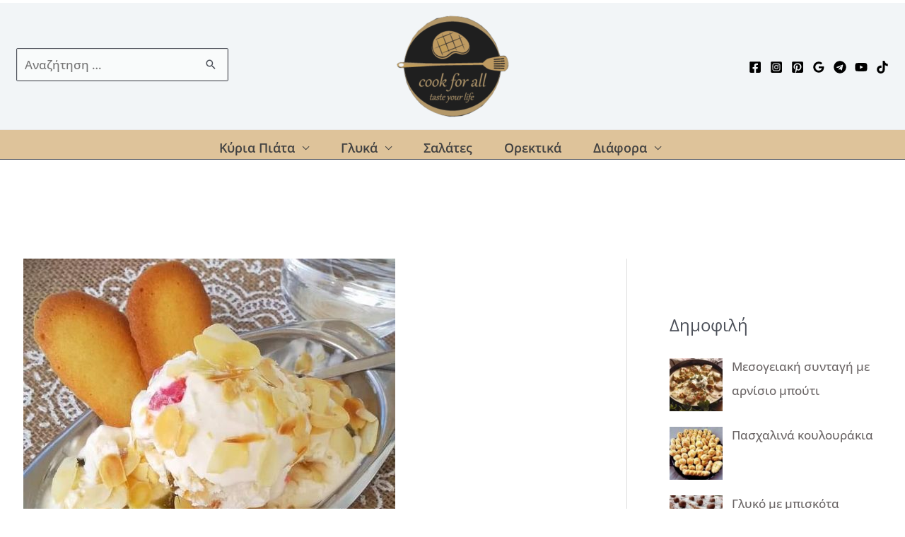

--- FILE ---
content_type: text/html; charset=utf-8
request_url: https://www.google.com/recaptcha/api2/aframe
body_size: 268
content:
<!DOCTYPE HTML><html><head><meta http-equiv="content-type" content="text/html; charset=UTF-8"></head><body><script nonce="KDzH6GXPuK1WDKbvDbl_dg">/** Anti-fraud and anti-abuse applications only. See google.com/recaptcha */ try{var clients={'sodar':'https://pagead2.googlesyndication.com/pagead/sodar?'};window.addEventListener("message",function(a){try{if(a.source===window.parent){var b=JSON.parse(a.data);var c=clients[b['id']];if(c){var d=document.createElement('img');d.src=c+b['params']+'&rc='+(localStorage.getItem("rc::a")?sessionStorage.getItem("rc::b"):"");window.document.body.appendChild(d);sessionStorage.setItem("rc::e",parseInt(sessionStorage.getItem("rc::e")||0)+1);localStorage.setItem("rc::h",'1765570299199');}}}catch(b){}});window.parent.postMessage("_grecaptcha_ready", "*");}catch(b){}</script></body></html>